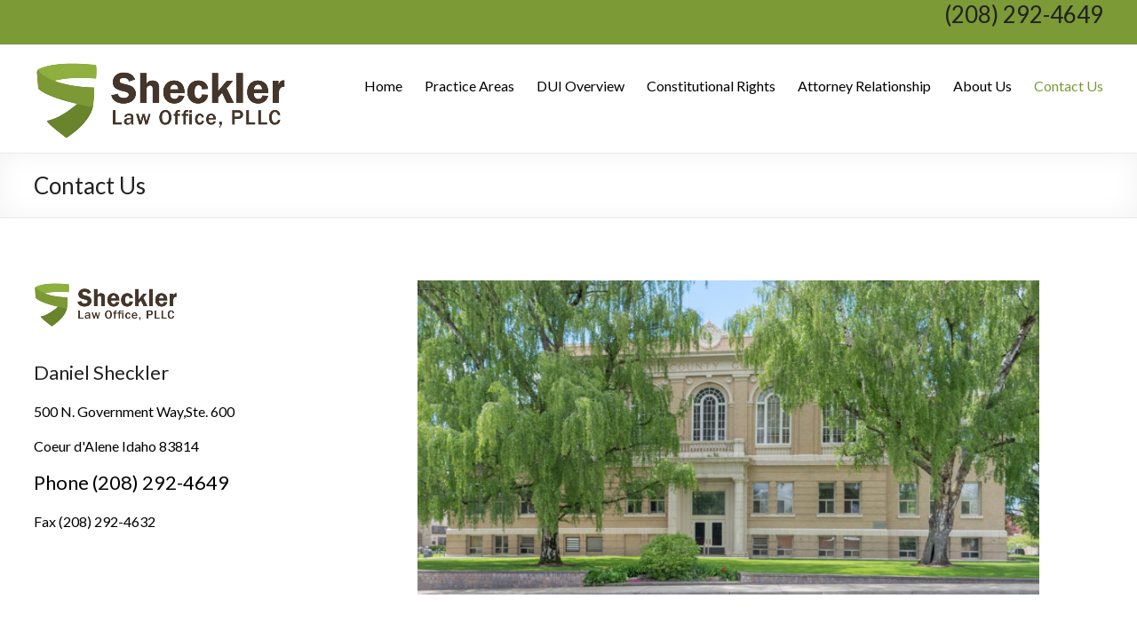

--- FILE ---
content_type: text/html; charset=UTF-8
request_url: https://shecklerlawoffice.com/contact-us/
body_size: 10577
content:

<!DOCTYPE html>
<!--[if IE 7]>
<html class="ie ie7" lang="en-US">
<![endif]-->
<!--[if IE 8]>
<html class="ie ie8" lang="en-US">
<![endif]-->
<!--[if !(IE 7) & !(IE 8)]><!-->
<html lang="en-US">
<!--<![endif]-->
<head>
<meta charset="UTF-8" />
<meta name="viewport" content="width=device-width, initial-scale=1">
<link rel="profile" href="http://gmpg.org/xfn/11" />
<link rel="pingback" href="https://shecklerlawoffice.com/xmlrpc.php" />
<meta name='robots' content='index, follow, max-image-preview:large, max-snippet:-1, max-video-preview:-1' />
	<style>img:is([sizes="auto" i], [sizes^="auto," i]) { contain-intrinsic-size: 3000px 1500px }</style>
	
	<!-- This site is optimized with the Yoast SEO plugin v26.8 - https://yoast.com/product/yoast-seo-wordpress/ -->
	<title>Sheckler Law Office | DUI Attorney Coeur d Alene | Cda DUI Attorney</title>
	<meta name="description" content="Sheckler Law Office in Coeur d Alene Idaho. Practicing DUI Defense in all of Kootenai County, including Coeur d Alene, Post Falls, Hayden, Rathdrum, &amp; Athol Idaho." />
	<link rel="canonical" href="https://shecklerlawoffice.com/contact-us/" />
	<meta property="og:locale" content="en_US" />
	<meta property="og:type" content="article" />
	<meta property="og:title" content="Sheckler Law Office | DUI Attorney Coeur d Alene | Cda DUI Attorney" />
	<meta property="og:description" content="Sheckler Law Office in Coeur d Alene Idaho. Practicing DUI Defense in all of Kootenai County, including Coeur d Alene, Post Falls, Hayden, Rathdrum, &amp; Athol Idaho." />
	<meta property="og:url" content="https://shecklerlawoffice.com/contact-us/" />
	<meta property="og:site_name" content="A WordPress Site" />
	<meta property="article:modified_time" content="2025-10-21T02:35:17+00:00" />
	<meta property="og:image" content="https://shecklerlawoffice.com/wp-content/uploads/2016/08/Sheckler_Logo_Horizontal_500x500-40.png" />
	<meta property="og:image:width" content="163" />
	<meta property="og:image:height" content="54" />
	<meta property="og:image:type" content="image/png" />
	<meta name="twitter:card" content="summary_large_image" />
	<meta name="twitter:label1" content="Est. reading time" />
	<meta name="twitter:data1" content="1 minute" />
	<script type="application/ld+json" class="yoast-schema-graph">{"@context":"https://schema.org","@graph":[{"@type":"WebPage","@id":"https://shecklerlawoffice.com/contact-us/","url":"https://shecklerlawoffice.com/contact-us/","name":"Sheckler Law Office | DUI Attorney Coeur d Alene | Cda DUI Attorney","isPartOf":{"@id":"https://shecklerlawoffice.com/#website"},"primaryImageOfPage":{"@id":"https://shecklerlawoffice.com/contact-us/#primaryimage"},"image":{"@id":"https://shecklerlawoffice.com/contact-us/#primaryimage"},"thumbnailUrl":"https://shecklerlawoffice.com/wp-content/uploads/2016/08/Sheckler_Logo_Horizontal_500x500-40.png","datePublished":"2016-08-08T06:27:42+00:00","dateModified":"2025-10-21T02:35:17+00:00","description":"Sheckler Law Office in Coeur d Alene Idaho. Practicing DUI Defense in all of Kootenai County, including Coeur d Alene, Post Falls, Hayden, Rathdrum, & Athol Idaho.","breadcrumb":{"@id":"https://shecklerlawoffice.com/contact-us/#breadcrumb"},"inLanguage":"en-US","potentialAction":[{"@type":"ReadAction","target":["https://shecklerlawoffice.com/contact-us/"]}]},{"@type":"ImageObject","inLanguage":"en-US","@id":"https://shecklerlawoffice.com/contact-us/#primaryimage","url":"https://shecklerlawoffice.com/wp-content/uploads/2016/08/Sheckler_Logo_Horizontal_500x500-40.png","contentUrl":"https://shecklerlawoffice.com/wp-content/uploads/2016/08/Sheckler_Logo_Horizontal_500x500-40.png","width":163,"height":54},{"@type":"BreadcrumbList","@id":"https://shecklerlawoffice.com/contact-us/#breadcrumb","itemListElement":[{"@type":"ListItem","position":1,"name":"Home","item":"https://shecklerlawoffice.com/"},{"@type":"ListItem","position":2,"name":"Contact Us"}]},{"@type":"WebSite","@id":"https://shecklerlawoffice.com/#website","url":"https://shecklerlawoffice.com/","name":"A WordPress Site","description":"Just another WordPress site","potentialAction":[{"@type":"SearchAction","target":{"@type":"EntryPoint","urlTemplate":"https://shecklerlawoffice.com/?s={search_term_string}"},"query-input":{"@type":"PropertyValueSpecification","valueRequired":true,"valueName":"search_term_string"}}],"inLanguage":"en-US"}]}</script>
	<!-- / Yoast SEO plugin. -->


<link rel='dns-prefetch' href='//fonts.googleapis.com' />
<link rel="alternate" type="application/rss+xml" title="A WordPress Site &raquo; Feed" href="https://shecklerlawoffice.com/feed/" />
<link rel="alternate" type="application/rss+xml" title="A WordPress Site &raquo; Comments Feed" href="https://shecklerlawoffice.com/comments/feed/" />
<script type="text/javascript">
/* <![CDATA[ */
window._wpemojiSettings = {"baseUrl":"https:\/\/s.w.org\/images\/core\/emoji\/16.0.1\/72x72\/","ext":".png","svgUrl":"https:\/\/s.w.org\/images\/core\/emoji\/16.0.1\/svg\/","svgExt":".svg","source":{"concatemoji":"https:\/\/shecklerlawoffice.com\/wp-includes\/js\/wp-emoji-release.min.js?ver=6.8.3"}};
/*! This file is auto-generated */
!function(s,n){var o,i,e;function c(e){try{var t={supportTests:e,timestamp:(new Date).valueOf()};sessionStorage.setItem(o,JSON.stringify(t))}catch(e){}}function p(e,t,n){e.clearRect(0,0,e.canvas.width,e.canvas.height),e.fillText(t,0,0);var t=new Uint32Array(e.getImageData(0,0,e.canvas.width,e.canvas.height).data),a=(e.clearRect(0,0,e.canvas.width,e.canvas.height),e.fillText(n,0,0),new Uint32Array(e.getImageData(0,0,e.canvas.width,e.canvas.height).data));return t.every(function(e,t){return e===a[t]})}function u(e,t){e.clearRect(0,0,e.canvas.width,e.canvas.height),e.fillText(t,0,0);for(var n=e.getImageData(16,16,1,1),a=0;a<n.data.length;a++)if(0!==n.data[a])return!1;return!0}function f(e,t,n,a){switch(t){case"flag":return n(e,"\ud83c\udff3\ufe0f\u200d\u26a7\ufe0f","\ud83c\udff3\ufe0f\u200b\u26a7\ufe0f")?!1:!n(e,"\ud83c\udde8\ud83c\uddf6","\ud83c\udde8\u200b\ud83c\uddf6")&&!n(e,"\ud83c\udff4\udb40\udc67\udb40\udc62\udb40\udc65\udb40\udc6e\udb40\udc67\udb40\udc7f","\ud83c\udff4\u200b\udb40\udc67\u200b\udb40\udc62\u200b\udb40\udc65\u200b\udb40\udc6e\u200b\udb40\udc67\u200b\udb40\udc7f");case"emoji":return!a(e,"\ud83e\udedf")}return!1}function g(e,t,n,a){var r="undefined"!=typeof WorkerGlobalScope&&self instanceof WorkerGlobalScope?new OffscreenCanvas(300,150):s.createElement("canvas"),o=r.getContext("2d",{willReadFrequently:!0}),i=(o.textBaseline="top",o.font="600 32px Arial",{});return e.forEach(function(e){i[e]=t(o,e,n,a)}),i}function t(e){var t=s.createElement("script");t.src=e,t.defer=!0,s.head.appendChild(t)}"undefined"!=typeof Promise&&(o="wpEmojiSettingsSupports",i=["flag","emoji"],n.supports={everything:!0,everythingExceptFlag:!0},e=new Promise(function(e){s.addEventListener("DOMContentLoaded",e,{once:!0})}),new Promise(function(t){var n=function(){try{var e=JSON.parse(sessionStorage.getItem(o));if("object"==typeof e&&"number"==typeof e.timestamp&&(new Date).valueOf()<e.timestamp+604800&&"object"==typeof e.supportTests)return e.supportTests}catch(e){}return null}();if(!n){if("undefined"!=typeof Worker&&"undefined"!=typeof OffscreenCanvas&&"undefined"!=typeof URL&&URL.createObjectURL&&"undefined"!=typeof Blob)try{var e="postMessage("+g.toString()+"("+[JSON.stringify(i),f.toString(),p.toString(),u.toString()].join(",")+"));",a=new Blob([e],{type:"text/javascript"}),r=new Worker(URL.createObjectURL(a),{name:"wpTestEmojiSupports"});return void(r.onmessage=function(e){c(n=e.data),r.terminate(),t(n)})}catch(e){}c(n=g(i,f,p,u))}t(n)}).then(function(e){for(var t in e)n.supports[t]=e[t],n.supports.everything=n.supports.everything&&n.supports[t],"flag"!==t&&(n.supports.everythingExceptFlag=n.supports.everythingExceptFlag&&n.supports[t]);n.supports.everythingExceptFlag=n.supports.everythingExceptFlag&&!n.supports.flag,n.DOMReady=!1,n.readyCallback=function(){n.DOMReady=!0}}).then(function(){return e}).then(function(){var e;n.supports.everything||(n.readyCallback(),(e=n.source||{}).concatemoji?t(e.concatemoji):e.wpemoji&&e.twemoji&&(t(e.twemoji),t(e.wpemoji)))}))}((window,document),window._wpemojiSettings);
/* ]]> */
</script>
<style id='wp-emoji-styles-inline-css' type='text/css'>

	img.wp-smiley, img.emoji {
		display: inline !important;
		border: none !important;
		box-shadow: none !important;
		height: 1em !important;
		width: 1em !important;
		margin: 0 0.07em !important;
		vertical-align: -0.1em !important;
		background: none !important;
		padding: 0 !important;
	}
</style>
<link rel='stylesheet' id='wp-block-library-css' href='https://shecklerlawoffice.com/wp-includes/css/dist/block-library/style.min.css?ver=6.8.3' type='text/css' media='all' />
<style id='classic-theme-styles-inline-css' type='text/css'>
/*! This file is auto-generated */
.wp-block-button__link{color:#fff;background-color:#32373c;border-radius:9999px;box-shadow:none;text-decoration:none;padding:calc(.667em + 2px) calc(1.333em + 2px);font-size:1.125em}.wp-block-file__button{background:#32373c;color:#fff;text-decoration:none}
</style>
<style id='global-styles-inline-css' type='text/css'>
:root{--wp--preset--aspect-ratio--square: 1;--wp--preset--aspect-ratio--4-3: 4/3;--wp--preset--aspect-ratio--3-4: 3/4;--wp--preset--aspect-ratio--3-2: 3/2;--wp--preset--aspect-ratio--2-3: 2/3;--wp--preset--aspect-ratio--16-9: 16/9;--wp--preset--aspect-ratio--9-16: 9/16;--wp--preset--color--black: #000000;--wp--preset--color--cyan-bluish-gray: #abb8c3;--wp--preset--color--white: #ffffff;--wp--preset--color--pale-pink: #f78da7;--wp--preset--color--vivid-red: #cf2e2e;--wp--preset--color--luminous-vivid-orange: #ff6900;--wp--preset--color--luminous-vivid-amber: #fcb900;--wp--preset--color--light-green-cyan: #7bdcb5;--wp--preset--color--vivid-green-cyan: #00d084;--wp--preset--color--pale-cyan-blue: #8ed1fc;--wp--preset--color--vivid-cyan-blue: #0693e3;--wp--preset--color--vivid-purple: #9b51e0;--wp--preset--gradient--vivid-cyan-blue-to-vivid-purple: linear-gradient(135deg,rgba(6,147,227,1) 0%,rgb(155,81,224) 100%);--wp--preset--gradient--light-green-cyan-to-vivid-green-cyan: linear-gradient(135deg,rgb(122,220,180) 0%,rgb(0,208,130) 100%);--wp--preset--gradient--luminous-vivid-amber-to-luminous-vivid-orange: linear-gradient(135deg,rgba(252,185,0,1) 0%,rgba(255,105,0,1) 100%);--wp--preset--gradient--luminous-vivid-orange-to-vivid-red: linear-gradient(135deg,rgba(255,105,0,1) 0%,rgb(207,46,46) 100%);--wp--preset--gradient--very-light-gray-to-cyan-bluish-gray: linear-gradient(135deg,rgb(238,238,238) 0%,rgb(169,184,195) 100%);--wp--preset--gradient--cool-to-warm-spectrum: linear-gradient(135deg,rgb(74,234,220) 0%,rgb(151,120,209) 20%,rgb(207,42,186) 40%,rgb(238,44,130) 60%,rgb(251,105,98) 80%,rgb(254,248,76) 100%);--wp--preset--gradient--blush-light-purple: linear-gradient(135deg,rgb(255,206,236) 0%,rgb(152,150,240) 100%);--wp--preset--gradient--blush-bordeaux: linear-gradient(135deg,rgb(254,205,165) 0%,rgb(254,45,45) 50%,rgb(107,0,62) 100%);--wp--preset--gradient--luminous-dusk: linear-gradient(135deg,rgb(255,203,112) 0%,rgb(199,81,192) 50%,rgb(65,88,208) 100%);--wp--preset--gradient--pale-ocean: linear-gradient(135deg,rgb(255,245,203) 0%,rgb(182,227,212) 50%,rgb(51,167,181) 100%);--wp--preset--gradient--electric-grass: linear-gradient(135deg,rgb(202,248,128) 0%,rgb(113,206,126) 100%);--wp--preset--gradient--midnight: linear-gradient(135deg,rgb(2,3,129) 0%,rgb(40,116,252) 100%);--wp--preset--font-size--small: 13px;--wp--preset--font-size--medium: 20px;--wp--preset--font-size--large: 36px;--wp--preset--font-size--x-large: 42px;--wp--preset--spacing--20: 0.44rem;--wp--preset--spacing--30: 0.67rem;--wp--preset--spacing--40: 1rem;--wp--preset--spacing--50: 1.5rem;--wp--preset--spacing--60: 2.25rem;--wp--preset--spacing--70: 3.38rem;--wp--preset--spacing--80: 5.06rem;--wp--preset--shadow--natural: 6px 6px 9px rgba(0, 0, 0, 0.2);--wp--preset--shadow--deep: 12px 12px 50px rgba(0, 0, 0, 0.4);--wp--preset--shadow--sharp: 6px 6px 0px rgba(0, 0, 0, 0.2);--wp--preset--shadow--outlined: 6px 6px 0px -3px rgba(255, 255, 255, 1), 6px 6px rgba(0, 0, 0, 1);--wp--preset--shadow--crisp: 6px 6px 0px rgba(0, 0, 0, 1);}:where(.is-layout-flex){gap: 0.5em;}:where(.is-layout-grid){gap: 0.5em;}body .is-layout-flex{display: flex;}.is-layout-flex{flex-wrap: wrap;align-items: center;}.is-layout-flex > :is(*, div){margin: 0;}body .is-layout-grid{display: grid;}.is-layout-grid > :is(*, div){margin: 0;}:where(.wp-block-columns.is-layout-flex){gap: 2em;}:where(.wp-block-columns.is-layout-grid){gap: 2em;}:where(.wp-block-post-template.is-layout-flex){gap: 1.25em;}:where(.wp-block-post-template.is-layout-grid){gap: 1.25em;}.has-black-color{color: var(--wp--preset--color--black) !important;}.has-cyan-bluish-gray-color{color: var(--wp--preset--color--cyan-bluish-gray) !important;}.has-white-color{color: var(--wp--preset--color--white) !important;}.has-pale-pink-color{color: var(--wp--preset--color--pale-pink) !important;}.has-vivid-red-color{color: var(--wp--preset--color--vivid-red) !important;}.has-luminous-vivid-orange-color{color: var(--wp--preset--color--luminous-vivid-orange) !important;}.has-luminous-vivid-amber-color{color: var(--wp--preset--color--luminous-vivid-amber) !important;}.has-light-green-cyan-color{color: var(--wp--preset--color--light-green-cyan) !important;}.has-vivid-green-cyan-color{color: var(--wp--preset--color--vivid-green-cyan) !important;}.has-pale-cyan-blue-color{color: var(--wp--preset--color--pale-cyan-blue) !important;}.has-vivid-cyan-blue-color{color: var(--wp--preset--color--vivid-cyan-blue) !important;}.has-vivid-purple-color{color: var(--wp--preset--color--vivid-purple) !important;}.has-black-background-color{background-color: var(--wp--preset--color--black) !important;}.has-cyan-bluish-gray-background-color{background-color: var(--wp--preset--color--cyan-bluish-gray) !important;}.has-white-background-color{background-color: var(--wp--preset--color--white) !important;}.has-pale-pink-background-color{background-color: var(--wp--preset--color--pale-pink) !important;}.has-vivid-red-background-color{background-color: var(--wp--preset--color--vivid-red) !important;}.has-luminous-vivid-orange-background-color{background-color: var(--wp--preset--color--luminous-vivid-orange) !important;}.has-luminous-vivid-amber-background-color{background-color: var(--wp--preset--color--luminous-vivid-amber) !important;}.has-light-green-cyan-background-color{background-color: var(--wp--preset--color--light-green-cyan) !important;}.has-vivid-green-cyan-background-color{background-color: var(--wp--preset--color--vivid-green-cyan) !important;}.has-pale-cyan-blue-background-color{background-color: var(--wp--preset--color--pale-cyan-blue) !important;}.has-vivid-cyan-blue-background-color{background-color: var(--wp--preset--color--vivid-cyan-blue) !important;}.has-vivid-purple-background-color{background-color: var(--wp--preset--color--vivid-purple) !important;}.has-black-border-color{border-color: var(--wp--preset--color--black) !important;}.has-cyan-bluish-gray-border-color{border-color: var(--wp--preset--color--cyan-bluish-gray) !important;}.has-white-border-color{border-color: var(--wp--preset--color--white) !important;}.has-pale-pink-border-color{border-color: var(--wp--preset--color--pale-pink) !important;}.has-vivid-red-border-color{border-color: var(--wp--preset--color--vivid-red) !important;}.has-luminous-vivid-orange-border-color{border-color: var(--wp--preset--color--luminous-vivid-orange) !important;}.has-luminous-vivid-amber-border-color{border-color: var(--wp--preset--color--luminous-vivid-amber) !important;}.has-light-green-cyan-border-color{border-color: var(--wp--preset--color--light-green-cyan) !important;}.has-vivid-green-cyan-border-color{border-color: var(--wp--preset--color--vivid-green-cyan) !important;}.has-pale-cyan-blue-border-color{border-color: var(--wp--preset--color--pale-cyan-blue) !important;}.has-vivid-cyan-blue-border-color{border-color: var(--wp--preset--color--vivid-cyan-blue) !important;}.has-vivid-purple-border-color{border-color: var(--wp--preset--color--vivid-purple) !important;}.has-vivid-cyan-blue-to-vivid-purple-gradient-background{background: var(--wp--preset--gradient--vivid-cyan-blue-to-vivid-purple) !important;}.has-light-green-cyan-to-vivid-green-cyan-gradient-background{background: var(--wp--preset--gradient--light-green-cyan-to-vivid-green-cyan) !important;}.has-luminous-vivid-amber-to-luminous-vivid-orange-gradient-background{background: var(--wp--preset--gradient--luminous-vivid-amber-to-luminous-vivid-orange) !important;}.has-luminous-vivid-orange-to-vivid-red-gradient-background{background: var(--wp--preset--gradient--luminous-vivid-orange-to-vivid-red) !important;}.has-very-light-gray-to-cyan-bluish-gray-gradient-background{background: var(--wp--preset--gradient--very-light-gray-to-cyan-bluish-gray) !important;}.has-cool-to-warm-spectrum-gradient-background{background: var(--wp--preset--gradient--cool-to-warm-spectrum) !important;}.has-blush-light-purple-gradient-background{background: var(--wp--preset--gradient--blush-light-purple) !important;}.has-blush-bordeaux-gradient-background{background: var(--wp--preset--gradient--blush-bordeaux) !important;}.has-luminous-dusk-gradient-background{background: var(--wp--preset--gradient--luminous-dusk) !important;}.has-pale-ocean-gradient-background{background: var(--wp--preset--gradient--pale-ocean) !important;}.has-electric-grass-gradient-background{background: var(--wp--preset--gradient--electric-grass) !important;}.has-midnight-gradient-background{background: var(--wp--preset--gradient--midnight) !important;}.has-small-font-size{font-size: var(--wp--preset--font-size--small) !important;}.has-medium-font-size{font-size: var(--wp--preset--font-size--medium) !important;}.has-large-font-size{font-size: var(--wp--preset--font-size--large) !important;}.has-x-large-font-size{font-size: var(--wp--preset--font-size--x-large) !important;}
:where(.wp-block-post-template.is-layout-flex){gap: 1.25em;}:where(.wp-block-post-template.is-layout-grid){gap: 1.25em;}
:where(.wp-block-columns.is-layout-flex){gap: 2em;}:where(.wp-block-columns.is-layout-grid){gap: 2em;}
:root :where(.wp-block-pullquote){font-size: 1.5em;line-height: 1.6;}
</style>
<link rel='stylesheet' id='contact-form-7-css' href='https://shecklerlawoffice.com/wp-content/plugins/contact-form-7/includes/css/styles.css?ver=6.1.4' type='text/css' media='all' />
<link rel='stylesheet' id='fb-widget-frontend-style-css' href='https://shecklerlawoffice.com/wp-content/plugins/facebook-pagelike-widget/assets/css/style.css?ver=1.0.0' type='text/css' media='all' />
<link rel='stylesheet' id='siteorigin-panels-front-css' href='https://shecklerlawoffice.com/wp-content/plugins/siteorigin-panels/css/front-flex.min.css?ver=2.33.5' type='text/css' media='all' />
<link rel='stylesheet' id='spacious_style-css' href='https://shecklerlawoffice.com/wp-content/themes/spacious-pro/style.css?ver=6.8.3' type='text/css' media='all' />
<link rel='stylesheet' id='spacious-genericons-css' href='https://shecklerlawoffice.com/wp-content/themes/spacious-pro/genericons/genericons.css?ver=3.3.1' type='text/css' media='all' />
<link rel='stylesheet' id='spacious_googlefonts-css' href='//fonts.googleapis.com/css?family=Lato&#038;ver=6.8.3' type='text/css' media='all' />
<script type="text/javascript" src="https://shecklerlawoffice.com/wp-includes/js/jquery/jquery.min.js?ver=3.7.1" id="jquery-core-js"></script>
<script type="text/javascript" src="https://shecklerlawoffice.com/wp-includes/js/jquery/jquery-migrate.min.js?ver=3.4.1" id="jquery-migrate-js"></script>
<script type="text/javascript" src="//shecklerlawoffice.com/wp-content/plugins/revslider/sr6/assets/js/rbtools.min.js?ver=6.7.37" async id="tp-tools-js"></script>
<script type="text/javascript" src="//shecklerlawoffice.com/wp-content/plugins/revslider/sr6/assets/js/rs6.min.js?ver=6.7.37" async id="revmin-js"></script>
<script type="text/javascript" src="https://shecklerlawoffice.com/wp-content/themes/spacious-pro/js/spacious-custom.js?ver=6.8.3" id="spacious-custom-js"></script>
<link rel="https://api.w.org/" href="https://shecklerlawoffice.com/wp-json/" /><link rel="alternate" title="JSON" type="application/json" href="https://shecklerlawoffice.com/wp-json/wp/v2/pages/27" /><link rel="EditURI" type="application/rsd+xml" title="RSD" href="https://shecklerlawoffice.com/xmlrpc.php?rsd" />
<meta name="generator" content="WordPress 6.8.3" />
<link rel='shortlink' href='https://shecklerlawoffice.com/?p=27' />
<link rel="alternate" title="oEmbed (JSON)" type="application/json+oembed" href="https://shecklerlawoffice.com/wp-json/oembed/1.0/embed?url=https%3A%2F%2Fshecklerlawoffice.com%2Fcontact-us%2F" />
<link rel="alternate" title="oEmbed (XML)" type="text/xml+oembed" href="https://shecklerlawoffice.com/wp-json/oembed/1.0/embed?url=https%3A%2F%2Fshecklerlawoffice.com%2Fcontact-us%2F&#038;format=xml" />
<link rel="shortcut icon" href="https://shecklerlawoffice.com/wp-content/uploads/2017/08/green-favicon.png" type="image/x-icon" />		<style type="text/css"> .social-links { float: right; padding: 0 0 0 15px; } .social-links ul li { float: left; padding: 5px 0 5px 10px; } .small-info-text { float: right; padding: 0 0 0 15px; } #masthead .small-menu { float: left; } #masthead .small-menu a { padding: 5px 16px 0 0; } @media screen and (max-width:767px){.social-links{text-align:center;float:none;padding-left:0;padding-top:10px}.small-info-text{text-align:center;float:none;padding-left:0}.social-links ul li,.social-links ul li a{float:none;display:inline}#header-meta .small-menu{text-align:center;float:none}#header-meta .small-menu li{float:none;display:inline}#header-meta .small-menu a{float:none;display:inline;padding:5px 5px 0}}
 blockquote { border-left: 3px solid #7c9a35; }
			.spacious-button, input[type="reset"], input[type="button"], input[type="submit"], button { background-color: #7c9a35; }
			.previous a:hover, .next a:hover { 	color: #7c9a35; }
			a { color: #7c9a35; }
			#site-title a:hover { color: #7c9a35; }
			.main-navigation ul li.current_page_item a, .main-navigation ul li:hover > a { color: #7c9a35; }
			.main-navigation ul li ul { border-top: 1px solid #7c9a35; }
			.main-navigation ul li ul li a:hover, .main-navigation ul li ul li:hover > a, .main-navigation ul li.current-menu-item ul li a:hover { color: #7c9a35; }
			.site-header .menu-toggle:hover { background: #7c9a35; }
			.main-small-navigation li:hover { background: #7c9a35; }
			.main-small-navigation ul > .current_page_item, .main-small-navigation ul > .current-menu-item { background: #7c9a35; }
			.main-navigation a:hover, .main-navigation ul li.current-menu-item a, .main-navigation ul li.current_page_ancestor a, .main-navigation ul li.current-menu-ancestor a, .main-navigation ul li.current_page_item a, .main-navigation ul li:hover > a  { color: #7c9a35; }
			.small-menu a:hover, .small-menu ul li.current-menu-item a, .small-menu ul li.current_page_ancestor a, .small-menu ul li.current-menu-ancestor a, .small-menu ul li.current_page_item a, .small-menu ul li:hover > a { color: #7c9a35; }
			#featured-slider .slider-read-more-button { background-color: #7c9a35; }
			#controllers a:hover, #controllers a.active { background-color: #7c9a35; color: #7c9a35; }
			.breadcrumb a:hover { color: #7c9a35; }
			.tg-one-half .widget-title a:hover, .tg-one-third .widget-title a:hover, .tg-one-fourth .widget-title a:hover { color: #7c9a35; }
			.pagination span { background-color: #7c9a35; }
			.pagination a span:hover { color: #7c9a35; border-color: #7c9a35; }
			.widget_testimonial .testimonial-post { border-color: #7c9a35 #EAEAEA #EAEAEA #EAEAEA; }
			.call-to-action-content-wrapper { border-color: #EAEAEA #EAEAEA #EAEAEA #7c9a35; }
			.call-to-action-button { background-color: #7c9a35; }
			#content .comments-area a.comment-permalink:hover { color: #7c9a35; }
			.comments-area .comment-author-link a:hover { color: #7c9a35; }
			.comments-area .comment-author-link span { background-color: #7c9a35; }
			.comment .comment-reply-link:hover { color: #7c9a35; }
			.nav-previous a:hover, .nav-next a:hover { color: #7c9a35; }
			#wp-calendar #today { color: #7c9a35; }
			.widget-title span { border-bottom: 2px solid #7c9a35; }
			.footer-widgets-area a:hover { color: #7c9a35 !important; }
			.footer-socket-wrapper .copyright a:hover { color: #7c9a35; }
			a#back-top:before { background-color: #7c9a35; }
			.read-more, .more-link { color: #7c9a35; }
			.post .entry-title a:hover, .page .entry-title a:hover { color: #7c9a35; }
			.entry-meta .read-more-link { background-color: #7c9a35; }
			.entry-meta a:hover, .type-page .entry-meta a:hover { color: #7c9a35; }
			.single #content .tags a:hover { color: #7c9a35; }
			.widget_testimonial .testimonial-icon:before { color: #7c9a35; }
			a#scroll-up { background-color: #7c9a35; }
			#search-form span { background-color: #7c9a35; }
			.widget_featured_posts .tg-one-half .entry-title a:hover { color: #7c9a35; }
			.woocommerce a.button, .woocommerce button.button, .woocommerce input.button, .woocommerce #respond input#submit, .woocommerce #content input.button, .woocommerce-page a.button, .woocommerce-page button.button, .woocommerce-page input.button, .woocommerce-page #respond input#submit, .woocommerce-page #content input.button { background-color: #7c9a35; }
			.woocommerce a.button:hover,.woocommerce button.button:hover,.woocommerce input.button:hover,.woocommerce #respond input#submit:hover,.woocommerce #content input.button:hover,.woocommerce-page a.button:hover,.woocommerce-page button.button:hover,.woocommerce-page input.button:hover,.woocommerce-page #respond input#submit:hover,.woocommerce-page #content input.button:hover { background-color: #7c9a35; }
			#content .wp-pagenavi .current, #content .wp-pagenavi a:hover { background-color: #7c9a35; } #site-title a { font-family: "Lato"; } .main-navigation a { color: #000000; } .main-navigation ul li ul li a { color: #000000; } #header-text-nav-container { background-color: #ffffff; } #header-meta { background-color: #7c9a35; } #featured-slider .slider-read-more-button { background-color: #7c9a35; } .entry-meta a, .type-page .entry-meta a { color: #999999; } .entry-meta .read-more-link { background-color: #7c9a35; } .read-more, .more-link { color: #7c9a35; } .call-to-action-button  { background-color: #7c9a35; } #colophon .widget-title   { color: #ffffff; } .footer-widgets-area, .footer-widgets-area .tg-one-fourth p { color: #ffffff; } .footer-widgets-wrapper { background-color: #000000; }</style>
		<style type="text/css">.recentcomments a{display:inline !important;padding:0 !important;margin:0 !important;}</style><script>
(function() {
	(function (i, s, o, g, r, a, m) {
		i['GoogleAnalyticsObject'] = r;
		i[r] = i[r] || function () {
				(i[r].q = i[r].q || []).push(arguments)
			}, i[r].l = 1 * new Date();
		a = s.createElement(o),
			m = s.getElementsByTagName(o)[0];
		a.async = 1;
		a.src = g;
		m.parentNode.insertBefore(a, m)
	})(window, document, 'script', 'https://google-analytics.com/analytics.js', 'ga');

	ga('create', 'UA-45576893-1', 'auto');
			ga('send', 'pageview');
	})();
</script>
<meta name="generator" content="Powered by Slider Revolution 6.7.37 - responsive, Mobile-Friendly Slider Plugin for WordPress with comfortable drag and drop interface." />
<style media="all" id="siteorigin-panels-layouts-head">/* Layout 27 */ #pgc-27-0-0 , #pgc-27-2-0 { width:100%;width:calc(100% - ( 0 * 30px ) ) } #pg-27-0 , #pg-27-1 , #pl-27 .so-panel { margin-bottom:30px } #pgc-27-1-0 { width:35%;width:calc(35% - ( 0.65 * 30px ) ) } #pgc-27-1-1 { width:65%;width:calc(65% - ( 0.35 * 30px ) ) } #pl-27 .so-panel:last-of-type { margin-bottom:0px } #pg-27-0.panel-has-style > .panel-row-style, #pg-27-0.panel-no-style , #pg-27-2.panel-has-style > .panel-row-style, #pg-27-2.panel-no-style { -webkit-align-items:flex-start;align-items:flex-start } @media (max-width:780px){ #pg-27-0.panel-no-style, #pg-27-0.panel-has-style > .panel-row-style, #pg-27-0 , #pg-27-1.panel-no-style, #pg-27-1.panel-has-style > .panel-row-style, #pg-27-1 , #pg-27-2.panel-no-style, #pg-27-2.panel-has-style > .panel-row-style, #pg-27-2 { -webkit-flex-direction:column;-ms-flex-direction:column;flex-direction:column } #pg-27-0 > .panel-grid-cell , #pg-27-0 > .panel-row-style > .panel-grid-cell , #pg-27-1 > .panel-grid-cell , #pg-27-1 > .panel-row-style > .panel-grid-cell , #pg-27-2 > .panel-grid-cell , #pg-27-2 > .panel-row-style > .panel-grid-cell { width:100%;margin-right:0 } #pgc-27-1-0 { margin-bottom:30px } #pl-27 .panel-grid-cell { padding:0 } #pl-27 .panel-grid .panel-grid-cell-empty { display:none } #pl-27 .panel-grid .panel-grid-cell-mobile-last { margin-bottom:0px }  } </style><script>function setREVStartSize(e){
			//window.requestAnimationFrame(function() {
				window.RSIW = window.RSIW===undefined ? window.innerWidth : window.RSIW;
				window.RSIH = window.RSIH===undefined ? window.innerHeight : window.RSIH;
				try {
					var pw = document.getElementById(e.c).parentNode.offsetWidth,
						newh;
					pw = pw===0 || isNaN(pw) || (e.l=="fullwidth" || e.layout=="fullwidth") ? window.RSIW : pw;
					e.tabw = e.tabw===undefined ? 0 : parseInt(e.tabw);
					e.thumbw = e.thumbw===undefined ? 0 : parseInt(e.thumbw);
					e.tabh = e.tabh===undefined ? 0 : parseInt(e.tabh);
					e.thumbh = e.thumbh===undefined ? 0 : parseInt(e.thumbh);
					e.tabhide = e.tabhide===undefined ? 0 : parseInt(e.tabhide);
					e.thumbhide = e.thumbhide===undefined ? 0 : parseInt(e.thumbhide);
					e.mh = e.mh===undefined || e.mh=="" || e.mh==="auto" ? 0 : parseInt(e.mh,0);
					if(e.layout==="fullscreen" || e.l==="fullscreen")
						newh = Math.max(e.mh,window.RSIH);
					else{
						e.gw = Array.isArray(e.gw) ? e.gw : [e.gw];
						for (var i in e.rl) if (e.gw[i]===undefined || e.gw[i]===0) e.gw[i] = e.gw[i-1];
						e.gh = e.el===undefined || e.el==="" || (Array.isArray(e.el) && e.el.length==0)? e.gh : e.el;
						e.gh = Array.isArray(e.gh) ? e.gh : [e.gh];
						for (var i in e.rl) if (e.gh[i]===undefined || e.gh[i]===0) e.gh[i] = e.gh[i-1];
											
						var nl = new Array(e.rl.length),
							ix = 0,
							sl;
						e.tabw = e.tabhide>=pw ? 0 : e.tabw;
						e.thumbw = e.thumbhide>=pw ? 0 : e.thumbw;
						e.tabh = e.tabhide>=pw ? 0 : e.tabh;
						e.thumbh = e.thumbhide>=pw ? 0 : e.thumbh;
						for (var i in e.rl) nl[i] = e.rl[i]<window.RSIW ? 0 : e.rl[i];
						sl = nl[0];
						for (var i in nl) if (sl>nl[i] && nl[i]>0) { sl = nl[i]; ix=i;}
						var m = pw>(e.gw[ix]+e.tabw+e.thumbw) ? 1 : (pw-(e.tabw+e.thumbw)) / (e.gw[ix]);
						newh =  (e.gh[ix] * m) + (e.tabh + e.thumbh);
					}
					var el = document.getElementById(e.c);
					if (el!==null && el) el.style.height = newh+"px";
					el = document.getElementById(e.c+"_wrapper");
					if (el!==null && el) {
						el.style.height = newh+"px";
						el.style.display = "block";
					}
				} catch(e){
					console.log("Failure at Presize of Slider:" + e)
				}
			//});
		  };</script>
</head>

<body class="wp-singular page-template-default page page-id-27 wp-theme-spacious-pro siteorigin-panels siteorigin-panels-before-js no-sidebar-full-width wide-1218">
<div id="page" class="hfeed site">
		<header id="masthead" class="site-header clearfix">

					<div id="header-meta" class="clearfix">
				<div class="inner-wrap">
					<div class="small-info-text"><p><h3>(208) 292-4649</h3></p></div>					<nav class="small-menu" class="clearfix">
							    			</nav>
				</div>
			</div>
				
		
		<div id="header-text-nav-container">
			<div class="inner-wrap">
				
				<div id="header-text-nav-wrap" class="clearfix">
					<div id="header-left-section">
													<div id="header-logo-image">
								<a href="https://shecklerlawoffice.com/" title="A WordPress Site" rel="home"><img src="https://shecklerlawoffice.com/wp-content/uploads/2017/08/Sheckler_Logo_Horizontal_1000x1000-35.png" alt="A WordPress Site"></a>
							</div><!-- #header-logo-image -->
											</div><!-- #header-left-section -->
					<div id="header-right-section">
												<nav id="site-navigation" class="main-navigation" role="navigation">
							<h1 class="menu-toggle">Menu</h1>
							<div class="menu-main-menu-container"><ul id="menu-main-menu" class="menu"><li id="menu-item-34" class="menu-item menu-item-type-post_type menu-item-object-page menu-item-home menu-item-34"><a href="https://shecklerlawoffice.com/">Home</a></li>
<li id="menu-item-177" class="menu-item menu-item-type-post_type menu-item-object-page menu-item-177"><a href="https://shecklerlawoffice.com/practice-areas/">Practice Areas</a></li>
<li id="menu-item-38" class="menu-item menu-item-type-post_type menu-item-object-page menu-item-38"><a href="https://shecklerlawoffice.com/dui-overview/">DUI Overview</a></li>
<li id="menu-item-32" class="menu-item menu-item-type-post_type menu-item-object-page menu-item-32"><a href="https://shecklerlawoffice.com/constitutional-rights/">Constitutional Rights</a></li>
<li id="menu-item-33" class="menu-item menu-item-type-post_type menu-item-object-page menu-item-33"><a href="https://shecklerlawoffice.com/attorney-relationship/">Attorney Relationship</a></li>
<li id="menu-item-31" class="menu-item menu-item-type-post_type menu-item-object-page menu-item-31"><a href="https://shecklerlawoffice.com/about-us/">About Us</a></li>
<li id="menu-item-30" class="menu-item menu-item-type-post_type menu-item-object-page current-menu-item page_item page-item-27 current_page_item menu-item-30"><a href="https://shecklerlawoffice.com/contact-us/" aria-current="page">Contact Us</a></li>
</ul></div>						</nav>					
			    	</div><!-- #header-right-section --> 
			    	
			   </div><!-- #header-text-nav-wrap -->
			</div><!-- .inner-wrap -->
		</div><!-- #header-text-nav-container -->

		
				<div class="header-post-title-container clearfix">
			<div class="inner-wrap">
				<div class="post-title-wrapper">
									   	<h1 class="header-post-title-class entry-title">Contact Us</h1>
				   				</div>
							</div>
		</div>
			</header>
			<div id="main" class="clearfix">
		<div class="inner-wrap">
	
	<div id="primary">
		<div id="content" class="clearfix">
			
				
<article id="post-27" class="post-27 page type-page status-publish hentry">
		<div class="entry-content clearfix">
		<div id="pl-27"  class="panel-layout" ><div id="pg-27-0"  class="panel-grid panel-has-style" ><div class="siteorigin-panels-stretch panel-row-style panel-row-style-for-27-0" data-stretch-type="full-width-stretch" ><div id="pgc-27-0-0"  class="panel-grid-cell" ><div id="panel-27-0-0-0" class="so-panel widget panel-first-child panel-last-child" data-index="0" ></div></div></div></div><div id="pg-27-1"  class="panel-grid panel-no-style" ><div id="pgc-27-1-0"  class="panel-grid-cell" ><div id="panel-27-1-0-0" class="so-panel widget widget_black-studio-tinymce widget_black_studio_tinymce panel-first-child panel-last-child" data-index="1" ><div class="textwidget"><h5><span style="color: #000000;"> <img decoding="async" class="alignnone size-full wp-image-161" src="https://shecklerlawoffice.com/wp-content/uploads/2016/08/Sheckler_Logo_Horizontal_500x500-40.png" alt="" width="163" height="54" /><br />
</span></h5>
<h5>Daniel Sheckler</h5>
<p><span style="color: #000000;">500 N. Government Way,Ste. 600</span></p>
<p><span style="color: #000000;">Coeur d'Alene Idaho 83814</span></p>
<h5><span style="color: #000000;">Phone (208) 292-4649</span></h5>
<p><span style="color: #000000;">Fax (208) 292-4632</span></p>
</div></div></div><div id="pgc-27-1-1"  class="panel-grid-cell" ><div id="panel-27-1-1-0" class="so-panel widget widget_black-studio-tinymce widget_black_studio_tinymce panel-first-child panel-last-child" data-index="2" ><div class="textwidget"><p><img fetchpriority="high" decoding="async" class="alignnone size-large wp-image-97" src="https://shecklerlawoffice.com/wp-content/uploads/2017/08/shutterstock_645252871-1024x518.jpg" alt="" width="700" height="354" srcset="https://shecklerlawoffice.com/wp-content/uploads/2017/08/shutterstock_645252871-1024x518.jpg 1024w, https://shecklerlawoffice.com/wp-content/uploads/2017/08/shutterstock_645252871-300x152.jpg 300w, https://shecklerlawoffice.com/wp-content/uploads/2017/08/shutterstock_645252871-768x388.jpg 768w" sizes="(max-width: 700px) 100vw, 700px" /></p>
</div></div></div></div><div id="pg-27-2"  class="panel-grid panel-no-style" ><div id="pgc-27-2-0"  class="panel-grid-cell" ><div id="panel-27-2-0-0" class="so-panel widget widget_black-studio-tinymce widget_black_studio_tinymce panel-first-child panel-last-child" data-index="3" ><div class="textwidget"><p style="text-align: center;">Please do not convey to us any information which you may regard as confidential until a formal attorney-client relationship has been established. Communications to the attorney over email or phone may not be confidential and may conflict with the interests of current clients of the attorney, please check with the attorney prior to revealing any confidential information.</p>
</div></div></div></div></div>			</div>
	<footer class="entry-meta-bar clearfix">	        			
		<div class="entry-meta clearfix">
       			</div>
	</footer>
	</article>


				
			
		</div><!-- #content -->
	</div><!-- #primary -->
	
	
	

		</div><!-- .inner-wrap -->
	</div><!-- #main -->	
			<footer id="colophon" class="clearfix">	
			
<div class="footer-widgets-wrapper">
	<div class="inner-wrap">
		<div class="footer-widgets-area clearfix">
			<div class="tg-one-fourth tg-column-1">
				<aside id="fbw_id-2" class="widget widget_fbw_id"><h3 class="widget-title"><span>Like Us On Facebook</span></h3>        <div class="fb-widget-container" style="position: relative; min-height: 250px;">
            <div class="fb_loader" style="text-align: center !important;">
                <img src="https://shecklerlawoffice.com/wp-content/plugins/facebook-pagelike-widget/assets/images/loader.gif" alt="Loading..." />
            </div>

            <div id="fb-root"></div>
            <div class="fb-page" 
                data-href="https://www.facebook.com/ShecklerLawOffice/" 
                data-width="250" 
                data-height="250" 
                data-small-header="false" 
                data-adapt-container-width="false" 
                data-hide-cover="false" 
                data-show-facepile="false" 
                data-tabs="timeline" 
                data-lazy="false"
                data-xfbml-parse-ignore="false">
            </div>
        </div>
        </aside>			</div>
			<div class="tg-one-fourth tg-column-2">
				<aside id="pages-2" class="widget widget_pages"><h3 class="widget-title"><span>Site Map</span></h3>
			<ul>
				<li class="page_item page-item-25"><a href="https://shecklerlawoffice.com/about-us/">About Us</a></li>
<li class="page_item page-item-21"><a href="https://shecklerlawoffice.com/attorney-relationship/">Attorney Relationship</a></li>
<li class="page_item page-item-23"><a href="https://shecklerlawoffice.com/constitutional-rights/">Constitutional Rights</a></li>
<li class="page_item page-item-27 current_page_item"><a href="https://shecklerlawoffice.com/contact-us/" aria-current="page">Contact Us</a></li>
<li class="page_item page-item-36"><a href="https://shecklerlawoffice.com/dui-overview/">DUI Overview</a></li>
<li class="page_item page-item-6"><a href="https://shecklerlawoffice.com/">Home</a></li>
<li class="page_item page-item-174"><a href="https://shecklerlawoffice.com/practice-areas/">Practice Areas</a></li>
			</ul>

			</aside>			</div>
			<div class="tg-one-fourth tg-after-two-blocks-clearfix tg-column-3">
							</div>
			<div class="tg-one-fourth tg-one-fourth-last tg-column-4">
				<aside id="text-2" class="widget widget_text"><h3 class="widget-title"><span>Contact Us</span></h3>			<div class="textwidget"><ul>
<li>Sheckler Law Office, PLLC</li>
<li>500 N. Government Way, Ste. 600<br />
Coeur d Alene, ID 83814 </li>
<li>PH: 208-292-4649</li>
<li>FAX: 208-292-4632</li>
<li>danielsheckler@gmail.com</li>
</ul>
</div>
		</aside>			</div>
		</div>
	</div>
</div>
	
			<div class="footer-socket-wrapper clearfix">
				<div class="inner-wrap">
					<div class="footer-socket-area">
						<div class="copyright">Copyright © 2017-2020 Sheckler Law Office,PLLC | Website by <a href="http://www.firstpagenorthwest.com" target="_blank" rel="noopener">First Page Northwest</a></div>						<nav class="small-menu" class="clearfix">
									    			</nav>
					</div>
				</div>
			</div>			
		</footer>
		<a href="#masthead" id="scroll-up"></a>	
	</div><!-- #page -->
	
		<script>
			window.RS_MODULES = window.RS_MODULES || {};
			window.RS_MODULES.modules = window.RS_MODULES.modules || {};
			window.RS_MODULES.waiting = window.RS_MODULES.waiting || [];
			window.RS_MODULES.defered = false;
			window.RS_MODULES.moduleWaiting = window.RS_MODULES.moduleWaiting || {};
			window.RS_MODULES.type = 'compiled';
		</script>
		<script type="speculationrules">
{"prefetch":[{"source":"document","where":{"and":[{"href_matches":"\/*"},{"not":{"href_matches":["\/wp-*.php","\/wp-admin\/*","\/wp-content\/uploads\/*","\/wp-content\/*","\/wp-content\/plugins\/*","\/wp-content\/themes\/spacious-pro\/*","\/*\\?(.+)"]}},{"not":{"selector_matches":"a[rel~=\"nofollow\"]"}},{"not":{"selector_matches":".no-prefetch, .no-prefetch a"}}]},"eagerness":"conservative"}]}
</script>
<link rel='stylesheet' id='rs-plugin-settings-css' href='//shecklerlawoffice.com/wp-content/plugins/revslider/sr6/assets/css/rs6.css?ver=6.7.37' type='text/css' media='all' />
<style id='rs-plugin-settings-inline-css' type='text/css'>
#rs-demo-id {}
</style>
<script type="text/javascript" src="https://shecklerlawoffice.com/wp-includes/js/dist/hooks.min.js?ver=4d63a3d491d11ffd8ac6" id="wp-hooks-js"></script>
<script type="text/javascript" src="https://shecklerlawoffice.com/wp-includes/js/dist/i18n.min.js?ver=5e580eb46a90c2b997e6" id="wp-i18n-js"></script>
<script type="text/javascript" id="wp-i18n-js-after">
/* <![CDATA[ */
wp.i18n.setLocaleData( { 'text direction\u0004ltr': [ 'ltr' ] } );
/* ]]> */
</script>
<script type="text/javascript" src="https://shecklerlawoffice.com/wp-content/plugins/contact-form-7/includes/swv/js/index.js?ver=6.1.4" id="swv-js"></script>
<script type="text/javascript" id="contact-form-7-js-before">
/* <![CDATA[ */
var wpcf7 = {
    "api": {
        "root": "https:\/\/shecklerlawoffice.com\/wp-json\/",
        "namespace": "contact-form-7\/v1"
    },
    "cached": 1
};
/* ]]> */
</script>
<script type="text/javascript" src="https://shecklerlawoffice.com/wp-content/plugins/contact-form-7/includes/js/index.js?ver=6.1.4" id="contact-form-7-js"></script>
<script type="text/javascript" src="https://shecklerlawoffice.com/wp-content/themes/spacious-pro/js/navigation.js?ver=6.8.3" id="spacious-navigation-js"></script>
<script type="text/javascript" id="siteorigin-panels-front-styles-js-extra">
/* <![CDATA[ */
var panelsStyles = {"fullContainer":"body","stretchRows":"1"};
/* ]]> */
</script>
<script type="text/javascript" src="https://shecklerlawoffice.com/wp-content/plugins/siteorigin-panels/js/styling.min.js?ver=2.33.5" id="siteorigin-panels-front-styles-js"></script>
<script type="text/javascript" src="https://shecklerlawoffice.com/wp-content/plugins/facebook-pagelike-widget/assets/js/fb.js?ver=3.0" id="scfbwidgetscript-js"></script>
<script type="text/javascript" src="https://connect.facebook.net/en_US/sdk.js?ver=1.0#xfbml=1&amp;version=v18.0" id="scfbexternalscript-js"></script>
<script>document.body.className = document.body.className.replace("siteorigin-panels-before-js","");</script></body>
</html>

--- FILE ---
content_type: text/plain
request_url: https://www.google-analytics.com/j/collect?v=1&_v=j102&a=44988749&t=pageview&_s=1&dl=https%3A%2F%2Fshecklerlawoffice.com%2Fcontact-us%2F&ul=en-us%40posix&dt=Sheckler%20Law%20Office%20%7C%20DUI%20Attorney%20Coeur%20d%20Alene%20%7C%20Cda%20DUI%20Attorney&sr=1280x720&vp=1280x720&_u=IEBAAEABAAAAACAAI~&jid=1044393973&gjid=558199099&cid=1793147255.1769221477&tid=UA-45576893-1&_gid=1308624035.1769221477&_r=1&_slc=1&z=509523505
body_size: -287
content:
2,cG-FHZZLBGDMW